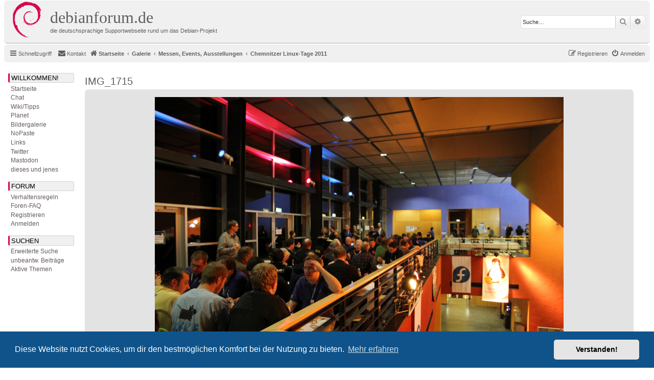

--- FILE ---
content_type: text/html; charset=UTF-8
request_url: https://debianforum.de/forum/gallery/image/1011?sid=e08878c8a1a8eb84360b57e978f7fa02
body_size: 5320
content:
	<!DOCTYPE html>
<html dir="ltr" lang="de">
<head>
<meta charset="utf-8" />
<meta http-equiv="X-UA-Compatible" content="IE=edge">
<meta name="viewport" content="width=device-width, initial-scale=1" />

<title>debianforum.de - IMG_1715</title>

	<link rel="alternate" type="application/atom+xml" title="Feed - debianforum.de" href="/forum/feed?sid=5723ae46684e3fd23f8ea0041ed90f16">	<link rel="alternate" type="application/atom+xml" title="Feed - Neuigkeiten" href="/forum/feed/news?sid=5723ae46684e3fd23f8ea0041ed90f16">	<link rel="alternate" type="application/atom+xml" title="Feed - Alle Foren" href="/forum/feed/forums?sid=5723ae46684e3fd23f8ea0041ed90f16">	<link rel="alternate" type="application/atom+xml" title="Feed - Neue Themen" href="/forum/feed/topics?sid=5723ae46684e3fd23f8ea0041ed90f16">	<link rel="alternate" type="application/atom+xml" title="Feed - Aktive Themen" href="/forum/feed/topics_active?sid=5723ae46684e3fd23f8ea0041ed90f16">			

<!--
	phpBB style name: debianforum.de
	Based on style:   prosilver (this is the default phpBB3 style)
	Original author:  Tom Beddard ( http://www.subBlue.com/ )
	Modified by: debianforum.de style team: https://debianforum.de/forum/viewtopic.php?f=14&t=165818
-->

<link href="./../../assets/css/font-awesome.min.css?assets_version=131" rel="stylesheet">
<link href="./../../styles/debianforumde/theme/stylesheet.css?assets_version=131" rel="stylesheet">
<link href="./../../styles/debianforumde/theme/de/stylesheet.css?assets_version=131" rel="stylesheet">



	<link href="./../../assets/cookieconsent/cookieconsent.min.css?assets_version=131" rel="stylesheet">

<!--[if lte IE 9]>
	<link href="./../../styles/debianforumde/theme/tweaks.css?assets_version=131" rel="stylesheet">
<![endif]-->


<link href="./../../ext/phpbbde/pastebin/styles/debianforumde/theme/pastebin.css?assets_version=131" rel="stylesheet" media="screen">
<link href="./../../ext/phpbbgallery/core/styles/prosilver/theme/gallery.css?assets_version=131" rel="stylesheet" media="screen">
<link href="./../../ext/phpbbgallery/core/styles/all/theme/default.css?assets_version=131" rel="stylesheet" media="screen">
<link href="./../../ext/rmcgirr83/contactadmin/styles/prosilver/theme/imageset.css?assets_version=131" rel="stylesheet" media="screen">



</head>
<body id="phpbb" class="nojs notouch section-app/gallery/image/1011 ltr ">



<div id="wrap" class="wrap">
	<a id="top" class="top-anchor" accesskey="t"></a>
	<div id="page-header">
		<div class="headerbar" role="banner">
					<div class="inner">

			<div id="site-description" class="site-description">
				<a id="logo" class="logo" href="./../../index.php?sid=5723ae46684e3fd23f8ea0041ed90f16" title="Startseite"><span class="site_logo"></span></a>

				<!-- Debianforum: Titel klickbar -->			
				<a id="dfdeHeader" class="dfdeHeader" href="./../../index.php?sid=5723ae46684e3fd23f8ea0041ed90f16" title="Startseite">
				<h1>debianforum.de</h1>
				<p>die deutschsprachige Supportwebseite rund um das Debian-Projekt</p>
				</a>
				<!-- -->

				<p class="skiplink"><a href="#start_here">Zum Inhalt</a></p>
			</div>

									<div id="search-box" class="search-box search-header" role="search">
				<form action="./../../search.php?sid=5723ae46684e3fd23f8ea0041ed90f16" method="get" id="search">
				<fieldset>
					<input name="keywords" id="keywords" type="search" maxlength="128" title="Suche nach Wörtern" class="inputbox search tiny" size="20" value="" placeholder="Suche…" />
					<button class="button button-search" type="submit" title="Suche">
						<i class="icon fa-search fa-fw" aria-hidden="true"></i><span class="sr-only">Suche</span>
					</button>
					<a href="./../../search.php?sid=5723ae46684e3fd23f8ea0041ed90f16" class="button button-search-end" title="Erweiterte Suche">
						<i class="icon fa-cog fa-fw" aria-hidden="true"></i><span class="sr-only">Erweiterte Suche</span>
					</a>
					<input type="hidden" name="sid" value="5723ae46684e3fd23f8ea0041ed90f16" />

					<input type="hidden" name="sr" value="topics" />
				</fieldset>
				</form>
			</div>
						
			</div>
					</div>
				<div class="navbar" role="navigation">
	<div class="inner">

	<ul id="nav-main" class="nav-main linklist" role="menubar">

		<li id="quick-links" class="quick-links dropdown-container responsive-menu" data-skip-responsive="true">
			<a href="#" class="dropdown-trigger">
				<i class="icon fa-bars fa-fw" aria-hidden="true"></i><span>Schnellzugriff</span>
			</a>
			<div class="dropdown">
				<div class="pointer"><div class="pointer-inner"></div></div>
				<ul class="dropdown-contents" role="menu">
					
											<li class="separator"></li>
																									<li>
								<a href="./../../search.php?search_id=unanswered&amp;sid=5723ae46684e3fd23f8ea0041ed90f16" role="menuitem">
									<i class="icon fa-file-o fa-fw icon-gray" aria-hidden="true"></i><span>Unbeantwortete Themen</span>
								</a>
							</li>
							<li>
								<a href="./../../search.php?search_id=active_topics&amp;sid=5723ae46684e3fd23f8ea0041ed90f16" role="menuitem">
									<i class="icon fa-file-o fa-fw icon-blue" aria-hidden="true"></i><span>Aktive Themen</span>
								</a>
							</li>
							<li class="separator"></li>
							<li>
								<a href="./../../search.php?sid=5723ae46684e3fd23f8ea0041ed90f16" role="menuitem">
									<i class="icon fa-search fa-fw" aria-hidden="true"></i><span>Suche</span>
								</a>
							</li>
					
										<li class="separator"></li>

									</ul>
			</div>
		</li>

				<li data-skip-responsive="true">
		</li>
			<li class="" data-last-responsive="true">
		<a href="/forum/contactadmin?sid=5723ae46684e3fd23f8ea0041ed90f16" role="menuitem">
			<i class="icon fa-envelope fa-fw" aria-hidden="true"></i><span>Kontakt</span>
		</a>
	</li>
				
			<li class="rightside"  data-skip-responsive="true">
			<a href="./../../ucp.php?mode=login&amp;redirect=app.php%2Fgallery%2Fimage%2F1011&amp;sid=5723ae46684e3fd23f8ea0041ed90f16" title="Anmelden" accesskey="x" role="menuitem">
				<i class="icon fa-power-off fa-fw" aria-hidden="true"></i><span>Anmelden</span>
			</a>
		</li>
					<li class="rightside" data-skip-responsive="true">
				<a href="./../../ucp.php?mode=register&amp;sid=5723ae46684e3fd23f8ea0041ed90f16" role="menuitem">
					<i class="icon fa-pencil-square-o  fa-fw" aria-hidden="true"></i><span>Registrieren</span>
				</a>
			</li>
					        <!--  DEBIANFORUM: keine brotkrummennagivation
        </ul>

        <ul id="nav-breadcrumbs" class="nav-breadcrumbs linklist navlinks" role="menubar">
        -->
				
		
		<li class="breadcrumbs" itemscope itemtype="https://schema.org/BreadcrumbList">

			
							<span class="crumb" itemtype="https://schema.org/ListItem" itemprop="itemListElement" itemscope><a itemprop="item" href="./../../index.php?sid=5723ae46684e3fd23f8ea0041ed90f16" accesskey="h" data-navbar-reference="index"><i class="icon fa-home fa-fw"></i><span itemprop="name">Startseite</span></a><meta itemprop="position" content="1" /></span>

											
								<span class="crumb" itemtype="https://schema.org/ListItem" itemprop="itemListElement" itemscope><a itemprop="item" href="/forum/gallery?sid=5723ae46684e3fd23f8ea0041ed90f16"><span itemprop="name">Galerie</span></a><meta itemprop="position" content="2" /></span>
															
								<span class="crumb" itemtype="https://schema.org/ListItem" itemprop="itemListElement" itemscope><a itemprop="item" href="/forum/gallery/album/2?sid=5723ae46684e3fd23f8ea0041ed90f16"><span itemprop="name">Messen, Events, Ausstellungen</span></a><meta itemprop="position" content="3" /></span>
															
								<span class="crumb" itemtype="https://schema.org/ListItem" itemprop="itemListElement" itemscope><a itemprop="item" href="/forum/gallery/album/8?sid=5723ae46684e3fd23f8ea0041ed90f16"><span itemprop="name">Chemnitzer Linux-Tage 2011</span></a><meta itemprop="position" content="4" /></span>
							
					</li>

		
					<li class="rightside responsive-search">
				<a href="./../../search.php?sid=5723ae46684e3fd23f8ea0041ed90f16" title="Zeigt die erweiterten Suchoptionen an" role="menuitem">
					<i class="icon fa-search fa-fw" aria-hidden="true"></i><span class="sr-only">Suche</span>
				</a>
			</li>
			</ul>

	</div>
</div>
	</div>

	<div id=debianforum-outer> <!-- div ende ist in overall_footer.html --> 
	

<!-- debianforum: anfang -->
<div class="debianforumde-sidebar">
<div id=debianforum_nav>
<a id="navijump" name="navijump" accesskey="n"></a><div class="menuitem" style="margin-bottom:3px;" title="WILLKOMMEN!">Willkommen!</div>
<div class="menusubitem"><a href="./../../index.php?sid=5723ae46684e3fd23f8ea0041ed90f16" title="Startseite">Startseite</a></div>
<div class="menusubitem"><a href="//wiki.debianforum.de/debianforum.de/JabberChat" title="Chat">Chat</a></div>
<div class="menusubitem"><a href="//wiki.debianforum.de/" title="Wiki/Tipps">Wiki/Tipps</a></div>
<div class="menusubitem"><a href="//planet.debianforum.de/" title="Planet">Planet</a></div>
<div class="menusubitem"><a href="/forum/gallery?sid=5723ae46684e3fd23f8ea0041ed90f16" title="Bildergalerie">Bildergalerie</a></div>
<div class="menusubitem"><a href="/forum/pastebin/?sid=5723ae46684e3fd23f8ea0041ed90f16" title="NoPaste">NoPaste</a></div>
<div class="menusubitem"><a href="//wiki.debianforum.de/Links" title="Links">Links</a></div>
<div class="menusubitem"><a href="///twitter.com/debianforum_de" title="debianforum.de auf Twitter">Twitter</a></div>
<div class="menusubitem"><a href="///mastodon.social/@debianforum_de" title="debianforum.de auf Mastodon">Mastodon</a></div>

<div class="menusubitem"><a href="//wiki.debianforum.de/DiesesUndJenes" title="dieses und jenes">dieses und jenes</a></div>

<div class="menuitem" style="margin-top:15px;margin-bottom:3px;" title="FORUM">Forum</div>
<div class="menusubitem"><a href="//wiki.debianforum.de/debianforum.de/Verhaltensregeln" title="Verhaltensregeln">Verhaltensregeln</a></div>
<div class="menusubitem"><a href="/forum/help/faq?sid=5723ae46684e3fd23f8ea0041ed90f16" title="Häufig gestellte Fragen">Foren-FAQ</a></div>
<div class="menusubitem"><a href="./../../ucp.php?mode=register&amp;sid=5723ae46684e3fd23f8ea0041ed90f16" title="Registrieren">Registrieren</a></div><div class="menusubitem"><a href="./../../ucp.php?mode=login&amp;redirect=app.php%2Fgallery%2Fimage%2F1011&amp;sid=5723ae46684e3fd23f8ea0041ed90f16" title="Anmelden">Anmelden</a></div>

<div class="menuitem" style="margin-top:15px;margin-bottom:3px;" title="SUCHEN">Suchen</div>
<div class="menusubitem"><a href="./../../search.php?sid=5723ae46684e3fd23f8ea0041ed90f16" title="Zeigt die erweiterten Suchoptionen an">Erweiterte Suche</a></div>
<div class="menusubitem"><a href="./../../search.php?search_id=unanswered&amp;sid=5723ae46684e3fd23f8ea0041ed90f16" title="Unbeantwortete Themen">unbeantw. Beitr&auml;ge</a></div>
<div class="menusubitem"><a href="./../../search.php?search_id=active_topics&amp;sid=5723ae46684e3fd23f8ea0041ed90f16" title="Aktive Themen">Aktive Themen</a></div>
<p/>
</div>
</div>  
<!-- ende -->

	
	<a id="start_here" class="anchor"></a>
	<div id="page-body" class="page-body" role="main">
		
		
	<h2><a href="/forum/gallery/image/1011?sid=5723ae46684e3fd23f8ea0041ed90f16">IMG_1715</a></h2>

<div class="post bg2">
	<div class="inner">
		<div class="postbody_album" id="image">
			<a href="/forum/gallery/image/1011/source?sid=5723ae46684e3fd23f8ea0041ed90f16"><img src="/forum/gallery/image/1011/medium?sid=5723ae46684e3fd23f8ea0041ed90f16" alt="IMG_1715" class="postimage"/></a>						<br /><span class="image-description"></span>
		</div>
	</div>
</div>
<div class="post bg2">
	<div class="inner">
		<div style="text-align: center; overflow: hidden;">
			<div class="image_prev_image"><a href="/forum/gallery/image/1012?sid=5723ae46684e3fd23f8ea0041ed90f16">&laquo;&laquo; IMG_1716</a></div><div class="image_next_image"><a href="/forum/gallery/image/1010?sid=5723ae46684e3fd23f8ea0041ed90f16">IMG_1708 &raquo;&raquo; </a></div>		</div>
	</div>
</div>
<div id="details" class="panel post">
	<div class="inner">
		<dl class="postprofile" id="profile_poster">
			<dt class="has-avatar">
				<div class="avatar-container">
																<a href="./../../memberlist.php?mode=viewprofile&amp;u=2&amp;sid=5723ae46684e3fd23f8ea0041ed90f16" class="avatar"><img class="avatar" src="./../../download/file.php?avatar=2_1499161132.gif" width="64" height="64" alt="Benutzeravatar" /></a>														</div>
								<a href="./../../memberlist.php?mode=viewprofile&amp;u=2&amp;sid=5723ae46684e3fd23f8ea0041ed90f16" style="color: #AA0000;" class="username-coloured">feltel</a>							</dt>

						<dd class="profile-rank">Webmaster</dd>			
			<dd class="profile-posts"><strong>Beiträge:</strong> 10574</dd>						<dd class="profile-joined"><strong>Registriert:</strong> 20.12.2001 13:08:23</dd>						
			
									
											</dl>

		<div class="postbody">
			<ul class="post-buttons">
								<!--<li><a href="" title="Bearbeiten" class="button icon-button icon-notification"><span>Bearbeiten</span></a></li>-->
															</ul>
			<h3>IMG_1715</h3>
			<hr />

			<fieldset class="fields1 anti-postbody">
								<dl class="column2">
					<dt><label>Hochgeladen:</label></dt>
					<dd>16.03.2018 16:17:29</dd>
				</dl>
								<dl class="column1">
					<dt><label>Bildlink:</label></dt>
					<dd><input type="text" size="28" value="https://debianforum.de/forum/gallery/image/1011/medium?sid=5723ae46684e3fd23f8ea0041ed90f16" class="inputbox autowidth-gallery" onclick="this.focus();this.select();" /></dd>
				</dl>
								<dl class="column2">
					<dt><label>Betrachtet:</label></dt>
					<dd>11493</dd>
				</dl>
								<dl class="column1">
					<dt><label>BBCode:</label></dt>
					<dd><input type="text" size="28" value="[image]1011[/image]" class="inputbox autowidth-gallery" onclick="this.focus();this.select();" /></dd>
											<dd><input type="text" size="28" value="[url=https://debianforum.de/forum/gallery/image/1011?sid=5723ae46684e3fd23f8ea0041ed90f16][img]https://debianforum.de/forum/gallery/image/1011/mini?sid=5723ae46684e3fd23f8ea0041ed90f16[/img][/url]" class="inputbox autowidth-gallery" onclick="this.focus();this.select();" /></dd>
									</dl>
															</fieldset>

				<h3 class="anti-postbody">EXIF-Daten</h3>
	<br /> <hr />
	<fieldset class="fields1 anti-postbody" id="exif_data_fieldset">
			<dl class="column1">
			<dt><label>Bild aufgenommen am:</label></dt>
			<dd>19.03.2011 22:07:45</dd>
		</dl>
			<dl class="column2">
			<dt><label>Brennweite:</label></dt>
			<dd>15 mm</dd>
		</dl>
			<dl class="column1">
			<dt><label>Belichtungszeit:</label></dt>
			<dd> 1/30 Sek</dd>
		</dl>
			<dl class="column2">
			<dt><label>Blende:</label></dt>
			<dd>F/3.5</dd>
		</dl>
			<dl class="column1">
			<dt><label>ISO-Empfindlichkeit:</label></dt>
			<dd>1600</dd>
		</dl>
			<dl class="column2">
			<dt><label>Blitz:</label></dt>
			<dd>Blitz wurde nicht ausgelöst, Blitz unterdrücken-Modus</dd>
		</dl>
			<dl class="column1">
			<dt><label>Kamera-Modell:</label></dt>
			<dd>Canon EOS 550D</dd>
		</dl>
			<dl class="column2">
			<dt><label>Belichtungsprogramm:</label></dt>
			<dd>Nicht definiert</dd>
		</dl>
			<dl class="column1">
			<dt><label>Belichtungskorrektur:</label></dt>
			<dd>0 LW</dd>
		</dl>
			<dl class="column2">
			<dt><label>Belichtungs- Messmethode:</label></dt>
			<dd>Multi-Segment</dd>
		</dl>
		</fieldset>
		</div>
	</div>
	</div>



<p class="jumpbox-return"><a href="/forum/gallery/album/8?sid=5723ae46684e3fd23f8ea0041ed90f16" class="left-box arrow-left" accesskey="r">Zurück zu „Chemnitzer Linux-Tage 2011“</a></p>
<br /><br />

					</div> 
	</div> 	<!-- ende debianforum outer -->

</div> <!-- ende wrap -->

<div id="DebianforumLeisteUnten" class="DebianforumLeisteUnten"> 

<div id="page-footer" class="page-footer" role="contentinfo">
	<div class="navbar" role="navigation">
	<div class="inner">

	<ul id="nav-footer" class="nav-footer linklist" role="menubar">
		<li class="breadcrumbs">
									<span class="crumb"><a href="./../../index.php?sid=5723ae46684e3fd23f8ea0041ed90f16" data-navbar-reference="index"><i class="icon fa-home fa-fw" aria-hidden="true"></i><span>Startseite</span></a></span>					</li>
		
				<li class="rightside">Alle Zeiten sind <span title="Europa/Berlin">UTC+01:00</span></li>
							<li class="rightside">
				<a href="/forum/user/delete_cookies?sid=5723ae46684e3fd23f8ea0041ed90f16" data-ajax="true" data-refresh="true" role="menuitem">
					<i class="icon fa-trash fa-fw" aria-hidden="true"></i><span>Alle Cookies löschen</span>
				</a>
			</li>
												<li class="rightside" data-last-responsive="true">
		<a href="/forum/contactadmin?sid=5723ae46684e3fd23f8ea0041ed90f16" role="menuitem">
			<i class="icon fa-envelope fa-fw" aria-hidden="true"></i><span>Kontakt</span>
		</a>
	</li>
			</ul>

	</div>
</div>

	<div class="copyright">
				
		<!-- Debianforum: disclaimer: -->
		Diese Webseite ist keine offizielle Webseite des <a href="https://www.debian.org/">Debian</a>-Projekts.
                <br /><a href="https://wiki.debianforum.de/debianforum.de/Impressum">Haftungsausschluss und Impressum</a> &ndash;
                <a href="./../../ucp.php?mode=privacy&amp;sid=5723ae46684e3fd23f8ea0041ed90f16">Datenschutzerklärung</a> &ndash;
                <a href="https://wiki.debianforum.de/debianforum.de/Verhaltensregeln">Verhaltensregeln</a>
		<br /><br />
		<!-- -->

		Powered by <a href="https://www.phpbb.com/">phpBB</a>&reg; Forum Software &copy; phpBB Limited
		<br />Deutsche Übersetzung durch <a href="https://www.phpbb.de/">phpBB.de</a>							</div>

	<div id="darkenwrapper" class="darkenwrapper" data-ajax-error-title="AJAX-Fehler" data-ajax-error-text="Bei der Verarbeitung deiner Anfrage ist ein Fehler aufgetreten." data-ajax-error-text-abort="Der Benutzer hat die Anfrage abgebrochen." data-ajax-error-text-timeout="Bei deiner Anfrage ist eine Zeitüberschreitung aufgetreten. Bitte versuche es erneut." data-ajax-error-text-parsererror="Bei deiner Anfrage ist etwas falsch gelaufen und der Server hat eine ungültige Antwort zurückgegeben.">
		<div id="darken" class="darken">&nbsp;</div>
	</div>

	<div id="phpbb_alert" class="phpbb_alert" data-l-err="Fehler" data-l-timeout-processing-req="Bei der Anfrage ist eine Zeitüberschreitung aufgetreten.">
		<a href="#" class="alert_close">
			<i class="icon fa-times-circle fa-fw" aria-hidden="true"></i>
		</a>
		<h3 class="alert_title">&nbsp;</h3><p class="alert_text"></p>
	</div>
	<div id="phpbb_confirm" class="phpbb_alert">
		<a href="#" class="alert_close">
			<i class="icon fa-times-circle fa-fw" aria-hidden="true"></i>
		</a>
		<div class="alert_text"></div>
	</div>
</div>


</div> <!-- ende DebianforumLeisteUnten -->


<div>
	<a id="bottom" class="anchor" accesskey="z"></a>
	</div>

<script type="text/javascript" src="./../../assets/javascript/jquery-3.7.1.min.js?assets_version=131"></script>
<script type="text/javascript" src="./../../assets/javascript/core.js?assets_version=131"></script>

	<script src="./../../assets/cookieconsent/cookieconsent.min.js?assets_version=131"></script>
	<script>
		window.addEventListener("load", function(){
			window.cookieconsent.initialise({
				"palette": {
					"popup": {
						"background": "#0F538A"
					},
					"button": {
						"background": "#E5E5E5"
					}
				},
				"theme": "classic",
				"content": {
					"message": "Diese\u0020Website\u0020nutzt\u0020Cookies,\u0020um\u0020dir\u0020den\u0020bestm\u00F6glichen\u0020Komfort\u0020bei\u0020der\u0020Nutzung\u0020zu\u0020bieten.",
					"dismiss": "Verstanden\u0021",
					"link": "Mehr\u0020erfahren",
					"href": "https\u003A\/\/de.wikipedia.org\/wiki\/HTTP\u002DCookie"
				}
			})});
	</script>


<!--// Let's destroy all gallery stuff -->
<script>
	(function($) {  // Avoid conflicts with other libraries
		$('#pf_gallery_palbum').prop('disabled', true);
	})(jQuery); // Avoid conflicts with other libraries
</script>
<script src="./../../styles/debianforumde/template/forum_fn.js?assets_version=131"></script>
<script src="./../../styles/debianforumde/template/ajax.js?assets_version=131"></script>



</body>
</html>
